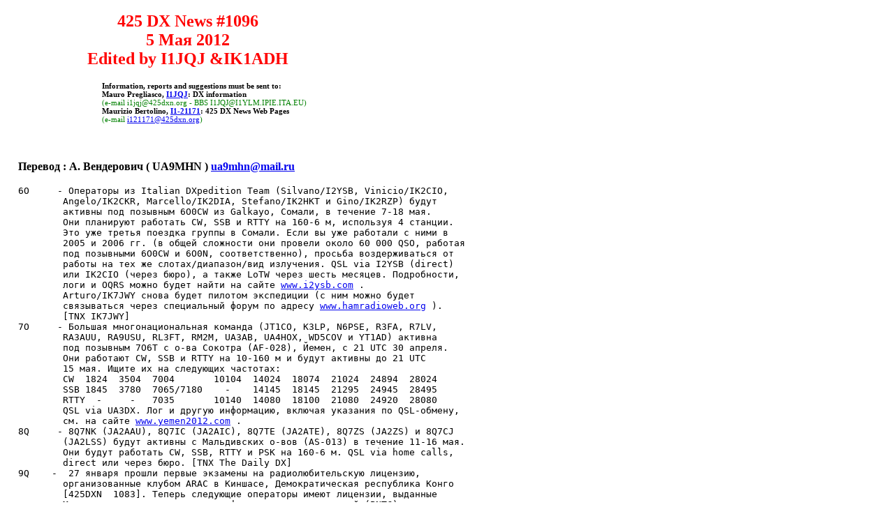

--- FILE ---
content_type: text/html
request_url: https://www.qsl.net/rw9mc/425dxrus/425dx1096.htm
body_size: 8698
content:
<html>

<head>
<title>425DXNews Bulletin #1096</title>
<meta http-equiv="Content-Type" content="text/html; charset=Windows-1251">
<meta content="Microsoft FrontPage 3.0" name="GENERATOR">
</head>

<body>

<table border="0" width="650">
<TBODY>
  <tr>
    <td noWrap width="10"></td>
    <td vAlign="top" width="632"><table border="0" width="602">
<TBODY>
      <tr>
        <td vAlign="top" width="617"><table width="485" border="0">
<TBODY>
          <tr>
            <td vAlign="top" align="middle" width="481"><font color="#ff0000" size="5"><strong>425 DX
            News #1096<br>
            5 Мая 2012<br>
            <strong>Edited by I1JQJ &amp;IK1ADH<br>
            </strong></strong></font></td>
          </tr>
</TBODY>
        </table>
        <blockquote>
          <blockquote>
            <blockquote>
              <p align="left"><small><small><strong>Information, reports and suggestions must be sent
              to: </strong><br>
              <strong>Mauro Pregliasco, <a href="/cdn-cgi/l/email-protection#026b3368736842363037667a6c2c6d7065">I1JQJ</a>: DX information </strong><br>
              <font color="#008000">(e-mail <a href="/cdn-cgi/l/email-protection" class="__cf_email__" data-cfemail="187129726972582c2a2d7c607636776a7f">[email&#160;protected]</a> - BBS <a href="/cdn-cgi/l/email-protection" class="__cf_email__" data-cfemail="e8a1d9a2b9a2a8a1d9b1a4a5c6a1b8a1adc6a1bca9c6adbd">[email&#160;protected]</a>)</font><br>
              <strong>Maurizio Bertolino, <a href="/cdn-cgi/l/email-protection#731a42414242444233474146170b1d5d1c0114">I1-21171</a>: 425 DX News
              Web Pages</strong> <br>
              <font color="#008000">(e-mail <a href="/cdn-cgi/l/email-protection#fb92cac9cacacccabbcfc9ce9f8395d594899c"><span class="__cf_email__" data-cfemail="177e26252626202657232522736f7939786570">[email&#160;protected]</span></a>)
              &nbsp; </font></small></small></p>
            </blockquote>
          </blockquote>
        </blockquote>
        <p align="left">&nbsp;</p>
        <h3 align="left"><small><strong><font color="#000000">Перевод : А.
        Вендерович ( UA9MHN )</font><font color="#008000"> <a href="/cdn-cgi/l/email-protection#e49185dd898c8aa489858d88ca9691"><span class="__cf_email__" data-cfemail="daafbbe3b7b2b49ab7bbb3b6f4a8af">[email&#160;protected]</span></a> &nbsp; </font></strong></small></h3>
        <div align="left"><pre>6O     - Операторы из Italian DXpedition Team (Silvano/I2YSB, Vinicio/IK2CIO,
        Angelo/IK2CKR, Marcello/IK2DIA, Stefano/IK2HKT и Gino/IK2RZP) будут
        активны под позывным 6O0CW из Galkayo, Сомали, в течение 7-18 мая. 
        Они планируют работать CW, SSB и RTTY на 160-6 м, используя 4 станции.
        Это уже третья поездка группы в Сомали. Если вы уже работали с ними в 
        2005 и 2006 гг. (в общей сложности они провели около 60 000 QSO, работая 
        под позывными 6O0CW и 6O0N, соответственно), просьба воздерживаться от
        работы на тех же слотах/диапазон/вид излучения. QSL via I2YSB (direct) 
        или IK2CIO (через бюро), а также LoTW через шесть месяцев. Подробности,
        логи и OQRS можно будет найти на сайте <a
href="http://www.i2ysb.com">www.i2ysb.com</a> .
        Arturo/IK7JWY снова будет пилотом экспедиции (с ним можно будет
        связываться через специальный форум по адресу <a
href="http://www.hamradioweb.org">www.hamradioweb.org</a> ).
        [TNX IK7JWY]
7O     - Большая многонациональная команда (JT1CO, K3LP, N6PSE, R3FA, R7LV, 
        RA3AUU, RA9USU, RL3FT, RM2M, UA3AB, UA4HOX, WD5COV и YT1AD) активна
        под позывным 7O6T с о-ва Сокотра (AF-028), Йемен, с 21 UTC 30 апреля.
        Они работают CW, SSB и RTTY на 10-160 м и будут активны до 21 UTC
        15 мая. Ищите их на следующих частотах:
        CW  1824  3504  7004       10104  14024  18074  21024  24894  28024
        SSB 1845  3780  7065/7180    -    14145  18145  21295  24945  28495
        RTTY  -     -   7035       10140  14080  18100  21080  24920  28080
        QSL via UA3DX. Лог и другую информацию, включая указания по QSL-обмену,
        см. на сайте <a
href="http://www.yemen2012.com">www.yemen2012.com</a> .
8Q     - 8Q7NK (JA2AAU), 8Q7IC (JA2AIC), 8Q7TE (JA2ATE), 8Q7ZS (JA2ZS) и 8Q7CJ 
        (JA2LSS) будут активны с Мальдивских о-вов (AS-013) в течение 11-16 мая. 
        Они будут работать CW, SSB, RTTY и PSK на 160-6 м. QSL via home calls, 
        direct или через бюро. [TNX The Daily DX]
9Q    -  27 января прошли первые экзамены на радиолюбительскую лицензию,
        организованные клубом ARAC в Киншасе, Демократическая республика Конго
        [425DXN  1083]. Теперь следующие операторы имеют лицензии, выданные  
        Министерством почты и новых информационных технологий (PNTC):
        9Q1AD    Angelique Diluzeyi (YL)  9Q1LE    Lazare Enyeka
        9Q1AK    Agnes Kitete (YL)        9Q1LJ    Jeanine Lihau (YL)
        9Q1ALA   Annie Akongunuka (YL)    9Q1MM    Marie-Louise Mbuyi (YL)
        9Q1BT    Brigitte Tshiela (YL)    9Q1MP    Jean-Pierre Mangala
        9Q1CM    Jean-Claude Makiamfu     9Q1NH    Hortense Nsele (YL)
        9Q1DN    Dieudonne Ngelebeya      9Q1NW    Nicole Watuala Webe (YL)
        9Q1FS    Francoise Sua (YL)       9Q1PM    Pascal Mbuyi
        9Q1HM    Hermes Mbenga            9Q1RE    Robert Ekaya
        9Q1HN    Henry Ngilima            9Q1RM    Richard Muamba
        9Q1JI    Jean-Maurice Ifaso       9Q1WM    Wamans Mulumba
        9Q1JL    Jean-Willy Lukusa        9Q1YM    Yvette Muaka Ngimbi (YL)
        9Q1KM    Khal Mpinda
        Кроме того, Pascal (ON4CFC), помогавший новым радиолюбителям в процессе
        подготовки, получил &quot;тренерскую&quot; лицензию 9Q1CFC. Планируется, что
        клуб-станция 9Q0AR (QSL via ON4CFC) будет работтаь в эфире на 
        регулярной основе.
DL     - Mike, DL4ABO, будет активен как DL4ABO/p с о-ва Neuwerk (EU-127) 
        10-11 мая. Он будет работать только CW. QSL via home call, direct 
        или через бюро. [TNX rsgbiota.org]
GM     - Четверо операторов из Wessex Contest Group G0FUW, M0SFT, M0TGN и
        M0TTE) будут активны под позывным MS0WCB с о-ва Skye (EU-008) в
        течение 12-19 мая. Они будут работать SSB и немного QRS CW на 80, 40, 
        20, 17 и 15 м. [TNX rsgbiota.org]
GU     - MU/PA0VHA, MU/PA3BAG, MU/PA2A и MU/PA2AM ( <a
href="http://www.pi4cc.nl">www.pi4cc.nl</a> ) будут активны
        с о-ва Гернси (EU-114) 12-19 мая. Они планируют работать CW, SSB, RTTY 
        и PSK на 80-6 м. QSL via home calls. [TNX rsgbiota.org]
HB0    - Nicola, IN3ADW, и Luca, IN3HUU, будут активны как HB0/homecall из
        Лихтенштейна в течение 8-12 мая. Они планируют работать SSB и RTTY
        на 40, 20, 17, 15, 12 и 10 м. QSL via home calls. [TNX DX Coffee]
J7     - JA8RUZ (J79RZ), JF1UOX (J79JF), JK1KHT (J79YK), JN1THL (J79KT) и
        JQ1LCW (J79YL) будут активны с Доминики (NA-101) 10-17 мая. Они будут
        работать CW, SSB и RTTY на 10, 12, 15, 20, 30, 40 и, возможно, 80 м. 
        QSL J79RZ via JA8RUZ, для всех остальных - via JN1NDY.
        [TNX The Daily DX]
KP4    - Члены Puerto Rico Amateur Radio League ( <a
href="http://prarl.org">http://prarl.org</a> ) планируют
        работать под позывным KP4ES с пяти островов (IOTA NA-099, но имеющих 
        различные учетные номера для дипломной прогрвммы островов США) С 11
        ПО 18 UTC 5 МАЯ: Isla Palominitos, Cayo Icacos, Cayo Ratones, Isla 
        Pineros И Cabeza de Perro. Работа будет вестись на 17 и 20 м SSB. QSL
        via NP3O. [TNX The Daily DX]
LZ     - Специальная станция LZ67VZ будет активна 5-9 мая в честь героя
        II Мировой войны болгарского генерала Владимира Заимова. Работа будет
        вестись также PSK и на 70 и 13 см EME. QSL через бюро. [TNX LZ1ZF]
P4     - Masumi/JA3AVO (P40X) и его жена Hiroko/JH3PBL (P40U), Yoshinori/
        JA3DFM (P4/JA3DFM) и его жена Hideko/JA3OPB (P4/JA3OPB) будут активны
        с Арубы (SA-036) в течение 8-14 мая.Они планируют работать на 160-6 м
        CW, SSB и цифровыми видами. QSL via home calls.
PA     - Rob, PA3GVI, и другие операторы будут активны на всех диапазонах 
        всеми видами излучения под позывным PG6MILL с мельницы &quot;de Windhond&quot; 
        в течение 12-13 мая по случаю национального дня ветряных мельниц в 
        Голландии. QSL via PA4J. Информацию о дипломе Windmills On The Air 
        см. на сайте <a
href="http://www.pd6mill.com">www.pd6mill.com</a>  [TNX NG3K]
PY0F   - Peter, PP5XX, и Ville, PY2ZEA (OH2MM), будут активны под позывным
        PY0FM с о-ва Fernando de Noronha (SA-003) до 7 мая. Они будут работать
        SSB и CW в свое свободное время. QSL via PP5XX.
SM     - Станция SF3HF 5-6 мая будет активна с о-ва Hemso (EU-087). QSL via 
        SM3NXS, direct или через бюро.
SV     - Fred, PA1FJ, будет активен как SV8/PA1FJ/p с о-ва Samos (EU-049) 
        11-15 мая. Он будет работать на 40-10 м SSB и будет ждать E-прохождения
        на 6 м. QSL via home call, предпочтительно через бюро. [TNX rsgbiota.org]
V3     - Mike, VE2XB (www.v31xb.jimdo.com), будет активен под позывным V31XB 
        с о-ва Caye Caulker (NA-073) 11-31 мая. Он планирует работать на 160-6
        м. QSL via home call, direct или через бюро. [TNX VE2XB]
VP9    - Seppo, OH1VR/VP9 (QSL via home call, только direct) и Zaba, OH1ZAA/VP9 
         будут активны с Бермудских о-вов (NA-005) в течение 7-13 мая. Они 
         планируют работать на HF-диапазонах и 6 м. [TNX NG3K]

                        ===========================
                        *** 4 2 5  D X  N E W S ***
                        ****  GOOD TO KNOW ... ****
                        ===========================
                         Edited by  I1JQJ &amp; IK1ADH
                       Direttore Responsabile  I2VGW


QSL GALLERY ---&gt; Обновлена большая коллекция QSL на сайте Les Nouvelle DX. 
четырнадцать различных фотогалерей содержат более 9900 карточек из десяти Most 
Wanted стран DXCC (2004-11) и 61 deleted страны DXCC, карточки с неиспользуемыми 
ныне префиксами, карточки из стран Магриба за период с 1947 по 1962 гг., карточки 
станций D5 и DL5 с 1945 по 1962 г., карточки антарктических станций и TAAF 
(Terres Australes et Antarctiques Francaises - Французских Южных и Антарктических 
территорий, карточки французских островных территорий DXCC в Тихом и Индийском 
океанах и в Америке (с 1945 по 1970 гг.), карточки существовавших до 1945 г., 
французских департаментов и CONUS; имеется также галерея с карточками, не 
засчитанными для DXCC. Некоторые карточки все еще требуются, и ваша помощь 
приветствуется - просьба посетить сайт <a
href="http://lesnouvellesdx.fr">http://lesnouvellesdx.fr</a> / и выслать 
свои комментарии по адресу <a href="/cdn-cgi/l/email-protection#335f56405d5c4645565f5f5640574b73554156561d5541"><span class="__cf_email__" data-cfemail="fe929b8d90918b889b92929b8d9a86be988c9b9bd0988c">[email&#160;protected]</span></a>  
[TNX F6AJA]

QSL ZS3Y ---&gt; NI5DX стал новым QSL-менеджером ZS3Y. После того, как будут 
напечатаны карточки - примерно через 6 недель - он сможет подтвердить все связи, 
проведенные с Volker'ом, начиная с 11 октября 2008 г. [TNX The Daily DX]

TOP LISTS ---&gt; Свежие рейтинги Topband, Topmode и Toplist можно скачать по адресу
<a
href="http://www.425dxn.org/awards/toplist/index.html">www.425dxn.org/awards/toplist/index.html</a> . В рейтингах учитывются также QSO,
подтвержденные через LoTW или имеющиеся в онлайновых логах. Шлите свои результаты 
или любые вопросы Erminio Pandocchi/I2EOW (i2eow[@]fastwebnet.it).

+ SILENT KEYS + Недавно стали Silent Keys Regino Denis (HR2A, бывший генеральный 
секретарь FRACAP-Федерации радиолюбителей Центральной Америки), Vittorio Manella
(IX1MVI, член секции ARI Aosta с момента основания), Don Tanguay (N1DT), Michael 
G. Graham (VA7CTW/K7CTW) и Marvin A. Mahre (W0MGI).

                        ===========================
                        *** 4 2 5  D X  N E W S ***
                        ******* QSL  ROUTES *******
                        ===========================
                         Edited by  I1JQJ &amp; IK1ADH
                       Direttore Responsabile  I2VGW

===================================================================
CALL        MANAGER     CALL        MANAGER     CALL        MANAGER
===================================================================
3A2CWG      3A2LF       EG7ODN      EA7RCM      MM0KLR      MM0GHM
3B8FA       NI5DX       EH5MAV      EA5FJL      MM0XAU      DJ6AU
3W2TXR      JA2TXR      EI0IMD      EI1NC       NH0DX/NH2   JL3RDC
3Z2X        SP2YWL      EI80IRTS    EI4GXB      NL8F        K8NA
3Z35SUL     SP3SUL      EL2GB       IZ0EGA      OD5PY       KU9C
4J12SONG    4J5A        EM350S      UW8SM       OD5QB       YO3FRI
4JR0SONG    JR0HYT      EM67J       K2PF        OH0/OH3WS   OH3WS
4JV3AM      RW6HS       EO1HFF      UY1HY       ON44NUTS    ON4RCA
4K4SONG     4K6AL       EO5UFF      US5UFF      OZ30EU      OZ8IE
4K6SONG     4K6C        EO67J       UU2JT       P29ZL       W1YRC
4K9SONG     DL6KVA      EV1150P     EW6DX       PJ4S        W2CYK
4S7BRG      LZ3HI       EW6DX       EB7DX       PJ7MF       IZ1MHY
4T4T        OA4DX       EX8VZ       RW6HS       PR3A        PY3OZ
4Z64TL      4Z1TL       EY8MM       K1BV        PW7T        PT7WA
5C5W        EA5XX       FM5CD       F5VU        PY0FM       PY5XX
5F7SIA      G5XW        FM5DN       KU9C        R1945HS     RW6HS
5K3IC       HK3ORE      FP5BZ       F5TJP       SN10SLO     SP3YPR
5P5Y        ON4AMM      FR5DZ       F6CXV       SN60PTTK    SP3PJA
5R8UI       IZ8CCW      FR5FC       EA7FTR      T32TV       KH6CG
5T0JL       ON8RA       GB0NAW      MW1CFN      T6RH        NI5DX
5W1SA       JA1DXA      GB100MWT    G0MWT       T88RF       JJ2RCJ
6J5M        XE1AMF      GB1OOC      MW0DHF      TC23NSN     YM3KT
7P8CC       EI7CC       GB25IMD     G0FIC       TC57A       TA1HZ
7Q7PRO      W4PRO       GB2GM       2E0GSD      TJ3AY       F5LGE
8S50BQ      SM7BHM      GB2MB       M1OOO       TM1F        IK2DUW
9M2CNC      G4ZFE       GB40HMSB    G0TOC       TM25FSC     F5KMY
9M2SM       9M2GET      GB4MDI      GW0ANA      TM82L       F5MSS
9V1YC       W5UE        GB4MHS      G4FON       UK8IF       RW6HS
9Y4NW       EB7DX       GB4MIW      GX0BAR      UK8OK       EA7FTR
A61LL       EA5ZD       GB60VUL     M0JEC       UP50ASTR    EA7FTR
BY1WXD/5    BA4TB       GB615PG     G3UCA       V63AZ       JH3AZC
C31CT       EA3QS       GB8MD       M0PNN       V63QFL      JH3QFL
C6AGW       I2VGW       GS3PYE/p    M0VFC       VP2V/NY6X   JN1RVS
C91JD       GI4FUM      GS6PYE/p    M0VFC       W2GJ/KH0    JL1FUQ
C91JR       GI4FUM      HB60RF      HB9DDS      W2H         WO2X
CE1VIL      EA5GL       HB9IRC/p    HB9OCR      XU7AES      KB4FB
CE2WZ       W3HNK       HB9WFF/p    HB9FBI      XV2W        W6NWS
CO2VE       EA7FTR      HK1MW       K4AMW       XV9DX       OM3JW
CO8TW       HB9SVT      HS85RI      E21EIC      YF1AR       N2OO
CR5S        CT1DSV      IY0IMD      IK0WGF      YI1RZ       IK2DUW
CW1GM       CX2ABC      IY4FGM      IK4UPU      YJ0VK       VK2CA
D2EB        IZ3ETU      JD1BLC      JP1IOF      YL44WFF     YL2SW
D2QMN       RZ3EC       JD1BLY      JI5RPT      YM2XBU      TA3ASX
D2QV        UT0EA       JD1BMH      JG7PSJ      YP0WFF      YO2KQT
DK0RZ       DL5HAQ      JD1YBT      JP1IOF      YR10XF      YO4KAK
DL0DFF      DL3HBZ      JX9JKA      LA9JKA      YT16IARU    YU1EA
DU1IST      JA1HGY      JY8VB       UA4WHX      ZA100I      F4DTO
E77AW       E77E        JY9ET       M0OXO       ZP9MCE      EA5ZD
EG1DCL      EA1URV      K1A         KK1KW       ZW5B        K3IRV
EG2ISN      EA2DXR      KA9FOX      W9RPM       ZW7R        PR7ZAJ
EG7CVC      EA7HLZ      LX75RL      LX2A        ZY2014WC    PS7KC

BA4TB    Dale Yu, 138-3302 Yinren Yushu Garden, 214011 Wuxi, P.R. China
I2VGW    Gabriele Villa, Ufficio Milano Cordusio, Casella Postale 966,
        20123 Milano MI, Italy
IK2DUW   Antonello Passarella, Via M. Gioia 6, 20812 Limbiate MB, Italy
JG7PSJ   Hiroyuki  Kawanobe, 1-4-1 Mikamine, Taihaku-ku, Sendai-shi,
        Miyagi-ken, 982-0826, Japan
M0OXO    Charles Wilmott, 60 Church Hill, Royston, Barnsley, S71 4NG,
        United Kingdom
PP5XX    Peter Sprengel, P.O. Box 007, Itapoa - SC, 89249-000, Brazil
VK2CA    Allan Meredith, P.O. Box 890, Mudgee NSW 2850, Australia

****************************************************************************
***********************************************************************************************<small><small>
    </small></small><font
SIZE="2">      </font><font size="4">4</font><font size="3">25 DX NEWS REFLECTOR
           &lt;&lt;&lt; SUBSCRIPTIONS &gt;&gt;&gt;

 If you want to subscribe please send a message to 
            <a href="/cdn-cgi/l/email-protection#112523246274636774635125232475697f3f7e6376"><span class="__cf_email__" data-cfemail="0d393f387e687f7b687f4d393f3869756323627f6a">[email&#160;protected]</span></a>
 writing &quot;subscribe 425eng&quot; in the Subject field

If you want to unsubscribe please send a message to 
            <a href="/cdn-cgi/l/email-protection#300402054355424655427004020554485e1e5f4257"><span class="__cf_email__" data-cfemail="80b4b2b5f3e5f2f6e5f2c0b4b2b5e4f8eeaeeff2e7">[email&#160;protected]</span></a>
 writing &quot;unsubscribe 425eng&quot; in the Subject field</font><small><small>
*****************************************************</small></small><font
color="#c0c0c0" size="1">
</font><small><small>
</small></small><font color="#808080" size="1">©425DXN by I1JQJ since 1991

</font><small>         </small></pre>
        </div></td>
      </tr>
</TBODY>
    </table>
    </td>
  </tr>
</TBODY>
</table>
<script data-cfasync="false" src="/cdn-cgi/scripts/5c5dd728/cloudflare-static/email-decode.min.js"></script><script defer src="https://static.cloudflareinsights.com/beacon.min.js/vcd15cbe7772f49c399c6a5babf22c1241717689176015" integrity="sha512-ZpsOmlRQV6y907TI0dKBHq9Md29nnaEIPlkf84rnaERnq6zvWvPUqr2ft8M1aS28oN72PdrCzSjY4U6VaAw1EQ==" data-cf-beacon='{"version":"2024.11.0","token":"a1f63c104aef4b4fb3a6c7ece2fbb0d4","r":1,"server_timing":{"name":{"cfCacheStatus":true,"cfEdge":true,"cfExtPri":true,"cfL4":true,"cfOrigin":true,"cfSpeedBrain":true},"location_startswith":null}}' crossorigin="anonymous"></script>
</body>
</html>
